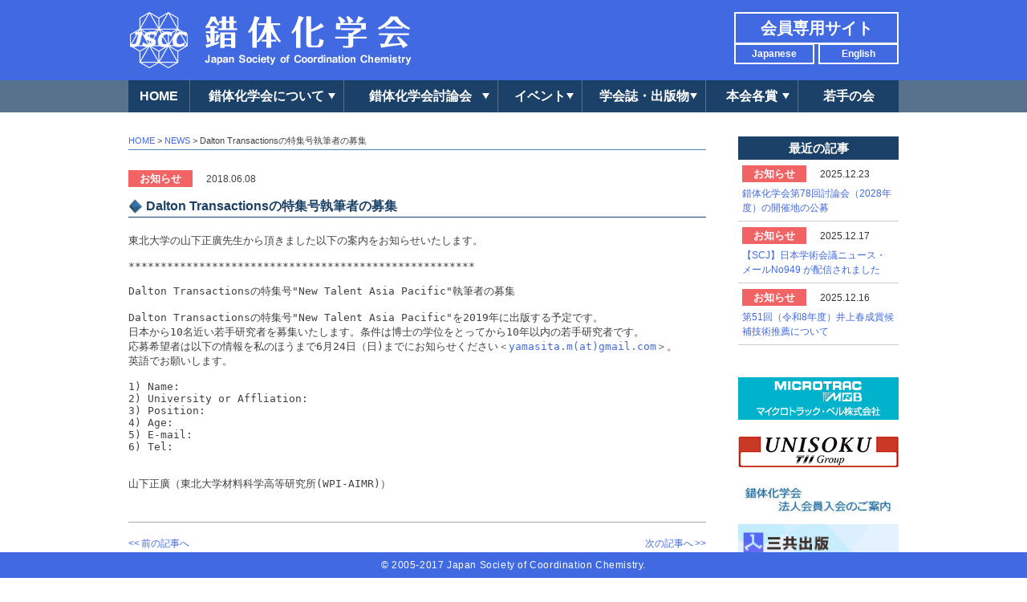

--- FILE ---
content_type: text/html; charset=UTF-8
request_url: http://www.sakutai.jp/news/info/2018/06/08100845599
body_size: 23629
content:
<!doctype html>
<html lang="ja">
<head>
<meta charset="UTF-8">
<meta http-equiv="Content-Style-Type" content="text/css; charset=utf-8">
<meta http-equiv="Content-Script-Type" content="text/javascript; charset=utf-8">

<meta name="Keywords" content="錯体化学会,Japan Society of Coordination Chemistry,錯体化学討論会,錯体化学会若手の会,錯体化学会賞">
<meta name="Description" content="錯体化学会は、特許庁の特許法第30条第1項の規定に基づく指定学術団体です。現在、若手の会と合わせて約1,000名の会員を有し、毎年、錯体化学討論会を開催。参加者約1,000名。会誌「Bulletin of Japan Society of Coordination Chemistry」(BJSCC)を発行しています。">
<meta property="og:title" content=""/>
<meta property="og:url" content=""/>
<meta property="og:image" content=""/>
<meta property="og:description" content=""/>
<meta property="og:site_name" content=""/>
<meta property="og:type" content="website"/>

<meta name="viewport" content="width=device-width, user-scalable=yes minimum-scale=1.0">
<meta name="format-detection" content="telephone=no">

<title>Dalton Transactionsの特集号執筆者の募集 &ensp;|&ensp; 錯体化学会 Japan Society of Coordination Chemistry</title>

<link rel="alternate" type="application/rss+xml" title="錯体化学会 &raquo; フィード" href="http://www.sakutai.jp/feed/">
<link rel="alternate" type="application/rss+xml" title="錯体化学会 &raquo; コメントフィード" href="http://www.sakutai.jp/comments/feed/">

<link rel="shortcut icon" href="http://www.sakutai.jp/cms/wp-content/themes/sakutai/img/favicon.ico" type="image/vnd.microsoft.icon">
<link rel="icon" href="http://www.sakutai.jp/cms/wp-content/themes/sakutai/img/favicon.ico" type="image/vnd.microsoft.icon">
<link href="https://fonts.googleapis.com/css?family=Roboto:400,500,500i,700,700i,900,900i" rel="stylesheet"> 
<link href="https://use.fontawesome.com/releases/v5.6.1/css/all.css" rel="stylesheet">
<link rel="stylesheet" href="http://www.sakutai.jp/cms/wp-content/themes/sakutai/css/base.css" type="text/css" media="screen,print">
<link rel="stylesheet" href="http://www.sakutai.jp/cms/wp-content/themes/sakutai/css/common.css" type="text/css" media="screen,print">
<link rel="stylesheet" href="http://www.sakutai.jp/cms/wp-content/themes/sakutai/css/mq.css" type="text/css" media="screen,print">

<script src="http://www.sakutai.jp/cms/wp-content/themes/sakutai/js/jquery-1.10.2.min.js" type="text/javascript"></script>
<script src="http://www.sakutai.jp/cms/wp-content/themes/sakutai/js/jquery.easing.1.3.js" type="text/javascript"></script>
<script src="http://www.sakutai.jp/cms/wp-content/themes/sakutai/js/function.js" type="text/javascript"></script>




<!--WP内のJQueryを止める-->
<meta name='robots' content='max-image-preview:large' />
<link rel='dns-prefetch' href='//s.w.org' />
<script type="text/javascript">
window._wpemojiSettings = {"baseUrl":"https:\/\/s.w.org\/images\/core\/emoji\/13.1.0\/72x72\/","ext":".png","svgUrl":"https:\/\/s.w.org\/images\/core\/emoji\/13.1.0\/svg\/","svgExt":".svg","source":{"concatemoji":"http:\/\/www.sakutai.jp\/cms\/wp-includes\/js\/wp-emoji-release.min.js?ver=5.9.3"}};
/*! This file is auto-generated */
!function(e,a,t){var n,r,o,i=a.createElement("canvas"),p=i.getContext&&i.getContext("2d");function s(e,t){var a=String.fromCharCode;p.clearRect(0,0,i.width,i.height),p.fillText(a.apply(this,e),0,0);e=i.toDataURL();return p.clearRect(0,0,i.width,i.height),p.fillText(a.apply(this,t),0,0),e===i.toDataURL()}function c(e){var t=a.createElement("script");t.src=e,t.defer=t.type="text/javascript",a.getElementsByTagName("head")[0].appendChild(t)}for(o=Array("flag","emoji"),t.supports={everything:!0,everythingExceptFlag:!0},r=0;r<o.length;r++)t.supports[o[r]]=function(e){if(!p||!p.fillText)return!1;switch(p.textBaseline="top",p.font="600 32px Arial",e){case"flag":return s([127987,65039,8205,9895,65039],[127987,65039,8203,9895,65039])?!1:!s([55356,56826,55356,56819],[55356,56826,8203,55356,56819])&&!s([55356,57332,56128,56423,56128,56418,56128,56421,56128,56430,56128,56423,56128,56447],[55356,57332,8203,56128,56423,8203,56128,56418,8203,56128,56421,8203,56128,56430,8203,56128,56423,8203,56128,56447]);case"emoji":return!s([10084,65039,8205,55357,56613],[10084,65039,8203,55357,56613])}return!1}(o[r]),t.supports.everything=t.supports.everything&&t.supports[o[r]],"flag"!==o[r]&&(t.supports.everythingExceptFlag=t.supports.everythingExceptFlag&&t.supports[o[r]]);t.supports.everythingExceptFlag=t.supports.everythingExceptFlag&&!t.supports.flag,t.DOMReady=!1,t.readyCallback=function(){t.DOMReady=!0},t.supports.everything||(n=function(){t.readyCallback()},a.addEventListener?(a.addEventListener("DOMContentLoaded",n,!1),e.addEventListener("load",n,!1)):(e.attachEvent("onload",n),a.attachEvent("onreadystatechange",function(){"complete"===a.readyState&&t.readyCallback()})),(n=t.source||{}).concatemoji?c(n.concatemoji):n.wpemoji&&n.twemoji&&(c(n.twemoji),c(n.wpemoji)))}(window,document,window._wpemojiSettings);
</script>
<style type="text/css">
img.wp-smiley,
img.emoji {
	display: inline !important;
	border: none !important;
	box-shadow: none !important;
	height: 1em !important;
	width: 1em !important;
	margin: 0 0.07em !important;
	vertical-align: -0.1em !important;
	background: none !important;
	padding: 0 !important;
}
</style>
	<link rel='stylesheet' id='wp-block-library-css'  href='http://www.sakutai.jp/cms/wp-includes/css/dist/block-library/style.min.css?ver=5.9.3' type='text/css' media='all' />
<style id='global-styles-inline-css' type='text/css'>
body{--wp--preset--color--black: #000000;--wp--preset--color--cyan-bluish-gray: #abb8c3;--wp--preset--color--white: #ffffff;--wp--preset--color--pale-pink: #f78da7;--wp--preset--color--vivid-red: #cf2e2e;--wp--preset--color--luminous-vivid-orange: #ff6900;--wp--preset--color--luminous-vivid-amber: #fcb900;--wp--preset--color--light-green-cyan: #7bdcb5;--wp--preset--color--vivid-green-cyan: #00d084;--wp--preset--color--pale-cyan-blue: #8ed1fc;--wp--preset--color--vivid-cyan-blue: #0693e3;--wp--preset--color--vivid-purple: #9b51e0;--wp--preset--gradient--vivid-cyan-blue-to-vivid-purple: linear-gradient(135deg,rgba(6,147,227,1) 0%,rgb(155,81,224) 100%);--wp--preset--gradient--light-green-cyan-to-vivid-green-cyan: linear-gradient(135deg,rgb(122,220,180) 0%,rgb(0,208,130) 100%);--wp--preset--gradient--luminous-vivid-amber-to-luminous-vivid-orange: linear-gradient(135deg,rgba(252,185,0,1) 0%,rgba(255,105,0,1) 100%);--wp--preset--gradient--luminous-vivid-orange-to-vivid-red: linear-gradient(135deg,rgba(255,105,0,1) 0%,rgb(207,46,46) 100%);--wp--preset--gradient--very-light-gray-to-cyan-bluish-gray: linear-gradient(135deg,rgb(238,238,238) 0%,rgb(169,184,195) 100%);--wp--preset--gradient--cool-to-warm-spectrum: linear-gradient(135deg,rgb(74,234,220) 0%,rgb(151,120,209) 20%,rgb(207,42,186) 40%,rgb(238,44,130) 60%,rgb(251,105,98) 80%,rgb(254,248,76) 100%);--wp--preset--gradient--blush-light-purple: linear-gradient(135deg,rgb(255,206,236) 0%,rgb(152,150,240) 100%);--wp--preset--gradient--blush-bordeaux: linear-gradient(135deg,rgb(254,205,165) 0%,rgb(254,45,45) 50%,rgb(107,0,62) 100%);--wp--preset--gradient--luminous-dusk: linear-gradient(135deg,rgb(255,203,112) 0%,rgb(199,81,192) 50%,rgb(65,88,208) 100%);--wp--preset--gradient--pale-ocean: linear-gradient(135deg,rgb(255,245,203) 0%,rgb(182,227,212) 50%,rgb(51,167,181) 100%);--wp--preset--gradient--electric-grass: linear-gradient(135deg,rgb(202,248,128) 0%,rgb(113,206,126) 100%);--wp--preset--gradient--midnight: linear-gradient(135deg,rgb(2,3,129) 0%,rgb(40,116,252) 100%);--wp--preset--duotone--dark-grayscale: url('#wp-duotone-dark-grayscale');--wp--preset--duotone--grayscale: url('#wp-duotone-grayscale');--wp--preset--duotone--purple-yellow: url('#wp-duotone-purple-yellow');--wp--preset--duotone--blue-red: url('#wp-duotone-blue-red');--wp--preset--duotone--midnight: url('#wp-duotone-midnight');--wp--preset--duotone--magenta-yellow: url('#wp-duotone-magenta-yellow');--wp--preset--duotone--purple-green: url('#wp-duotone-purple-green');--wp--preset--duotone--blue-orange: url('#wp-duotone-blue-orange');--wp--preset--font-size--small: 13px;--wp--preset--font-size--medium: 20px;--wp--preset--font-size--large: 36px;--wp--preset--font-size--x-large: 42px;}.has-black-color{color: var(--wp--preset--color--black) !important;}.has-cyan-bluish-gray-color{color: var(--wp--preset--color--cyan-bluish-gray) !important;}.has-white-color{color: var(--wp--preset--color--white) !important;}.has-pale-pink-color{color: var(--wp--preset--color--pale-pink) !important;}.has-vivid-red-color{color: var(--wp--preset--color--vivid-red) !important;}.has-luminous-vivid-orange-color{color: var(--wp--preset--color--luminous-vivid-orange) !important;}.has-luminous-vivid-amber-color{color: var(--wp--preset--color--luminous-vivid-amber) !important;}.has-light-green-cyan-color{color: var(--wp--preset--color--light-green-cyan) !important;}.has-vivid-green-cyan-color{color: var(--wp--preset--color--vivid-green-cyan) !important;}.has-pale-cyan-blue-color{color: var(--wp--preset--color--pale-cyan-blue) !important;}.has-vivid-cyan-blue-color{color: var(--wp--preset--color--vivid-cyan-blue) !important;}.has-vivid-purple-color{color: var(--wp--preset--color--vivid-purple) !important;}.has-black-background-color{background-color: var(--wp--preset--color--black) !important;}.has-cyan-bluish-gray-background-color{background-color: var(--wp--preset--color--cyan-bluish-gray) !important;}.has-white-background-color{background-color: var(--wp--preset--color--white) !important;}.has-pale-pink-background-color{background-color: var(--wp--preset--color--pale-pink) !important;}.has-vivid-red-background-color{background-color: var(--wp--preset--color--vivid-red) !important;}.has-luminous-vivid-orange-background-color{background-color: var(--wp--preset--color--luminous-vivid-orange) !important;}.has-luminous-vivid-amber-background-color{background-color: var(--wp--preset--color--luminous-vivid-amber) !important;}.has-light-green-cyan-background-color{background-color: var(--wp--preset--color--light-green-cyan) !important;}.has-vivid-green-cyan-background-color{background-color: var(--wp--preset--color--vivid-green-cyan) !important;}.has-pale-cyan-blue-background-color{background-color: var(--wp--preset--color--pale-cyan-blue) !important;}.has-vivid-cyan-blue-background-color{background-color: var(--wp--preset--color--vivid-cyan-blue) !important;}.has-vivid-purple-background-color{background-color: var(--wp--preset--color--vivid-purple) !important;}.has-black-border-color{border-color: var(--wp--preset--color--black) !important;}.has-cyan-bluish-gray-border-color{border-color: var(--wp--preset--color--cyan-bluish-gray) !important;}.has-white-border-color{border-color: var(--wp--preset--color--white) !important;}.has-pale-pink-border-color{border-color: var(--wp--preset--color--pale-pink) !important;}.has-vivid-red-border-color{border-color: var(--wp--preset--color--vivid-red) !important;}.has-luminous-vivid-orange-border-color{border-color: var(--wp--preset--color--luminous-vivid-orange) !important;}.has-luminous-vivid-amber-border-color{border-color: var(--wp--preset--color--luminous-vivid-amber) !important;}.has-light-green-cyan-border-color{border-color: var(--wp--preset--color--light-green-cyan) !important;}.has-vivid-green-cyan-border-color{border-color: var(--wp--preset--color--vivid-green-cyan) !important;}.has-pale-cyan-blue-border-color{border-color: var(--wp--preset--color--pale-cyan-blue) !important;}.has-vivid-cyan-blue-border-color{border-color: var(--wp--preset--color--vivid-cyan-blue) !important;}.has-vivid-purple-border-color{border-color: var(--wp--preset--color--vivid-purple) !important;}.has-vivid-cyan-blue-to-vivid-purple-gradient-background{background: var(--wp--preset--gradient--vivid-cyan-blue-to-vivid-purple) !important;}.has-light-green-cyan-to-vivid-green-cyan-gradient-background{background: var(--wp--preset--gradient--light-green-cyan-to-vivid-green-cyan) !important;}.has-luminous-vivid-amber-to-luminous-vivid-orange-gradient-background{background: var(--wp--preset--gradient--luminous-vivid-amber-to-luminous-vivid-orange) !important;}.has-luminous-vivid-orange-to-vivid-red-gradient-background{background: var(--wp--preset--gradient--luminous-vivid-orange-to-vivid-red) !important;}.has-very-light-gray-to-cyan-bluish-gray-gradient-background{background: var(--wp--preset--gradient--very-light-gray-to-cyan-bluish-gray) !important;}.has-cool-to-warm-spectrum-gradient-background{background: var(--wp--preset--gradient--cool-to-warm-spectrum) !important;}.has-blush-light-purple-gradient-background{background: var(--wp--preset--gradient--blush-light-purple) !important;}.has-blush-bordeaux-gradient-background{background: var(--wp--preset--gradient--blush-bordeaux) !important;}.has-luminous-dusk-gradient-background{background: var(--wp--preset--gradient--luminous-dusk) !important;}.has-pale-ocean-gradient-background{background: var(--wp--preset--gradient--pale-ocean) !important;}.has-electric-grass-gradient-background{background: var(--wp--preset--gradient--electric-grass) !important;}.has-midnight-gradient-background{background: var(--wp--preset--gradient--midnight) !important;}.has-small-font-size{font-size: var(--wp--preset--font-size--small) !important;}.has-medium-font-size{font-size: var(--wp--preset--font-size--medium) !important;}.has-large-font-size{font-size: var(--wp--preset--font-size--large) !important;}.has-x-large-font-size{font-size: var(--wp--preset--font-size--x-large) !important;}
</style>
<link rel='stylesheet' id='wp-pagenavi-css'  href='http://www.sakutai.jp/cms/wp-content/plugins/wp-pagenavi/pagenavi-css.css?ver=2.70' type='text/css' media='all' />
<link rel="https://api.w.org/" href="http://www.sakutai.jp/wp-json/" /><link rel="canonical" href="http://www.sakutai.jp/news/info/2018/06/08100845599" />
<link rel='shortlink' href='http://www.sakutai.jp/?p=599' />
<link rel="alternate" type="application/json+oembed" href="http://www.sakutai.jp/wp-json/oembed/1.0/embed?url=http%3A%2F%2Fwww.sakutai.jp%2Fnews%2Finfo%2F2018%2F06%2F08100845599" />
<link rel="alternate" type="text/xml+oembed" href="http://www.sakutai.jp/wp-json/oembed/1.0/embed?url=http%3A%2F%2Fwww.sakutai.jp%2Fnews%2Finfo%2F2018%2F06%2F08100845599&#038;format=xml" />
    
<!-- Global site tag (gtag.js) - Google Analytics -->
<script async src="https://www.googletagmanager.com/gtag/js?id=UA-10652646-1"></script>
<script>
  window.dataLayer = window.dataLayer || [];
  function gtag(){dataLayer.push(arguments);}
  gtag('js', new Date());

  gtag('config', 'UA-10652646-1');
</script>
    
</head>

<body id="top">
<header>
<div class="inner">
<h1><a class="alpha" href="http://www.sakutai.jp"><img src="http://www.sakutai.jp/cms/wp-content/themes/sakutai/img/logo2.png" alt=""></a></h1>

<ul class="lang">
<li><a href="http://www.sakutai.jp">Japanese</a></li>
<li><a href="http://www.sakutai.jp/en">English</a></li>
</ul>
<div class="member">
<a href="https://sakutai.smartcore.jp/" target="_blank">会員専用サイト</a>
</div>
</div>
<div class="sp">
<a class="menuBtn" href="javascript:void(0);">MENU</a>
<a class="closeBtn" href="javascript:void(0);">close</a>
</div>
</header>
<div class="navWrap">
<nav>
<ul class="gnav">
<li class="nm"><a href="http://www.sakutai.jp">HOME</a></li>
<li class="nm"><a href="#" class="b">錯体化学会について</a>
<ol class="w1">
<li><a href="http://www.sakutai.jp/history">沿革・ミッション</a></li>
<li><a href="http://www.sakutai.jp/greeting">会長挨拶</a></li>
<li><a href="http://www.sakutai.jp/rules">会則</a></li>
<li><a href="http://www.sakutai.jp/membership">入会・年会費</a></li>
<li><a href="http://www.sakutai.jp/organization">会員・組織</a></li>
<li><a href="http://www.sakutai.jp/application">共催・協賛・後援</a></li>
<li><a href="http://www.sakutai.jp/ethical-norm">倫理規範</a></li>
<li><a href="http://www.sakutai.jp/relation">関連学会等</a></li>
</ol>
</li>
<li class="nm"><a href="#" class="b">錯体化学会討論会</a>
<ol class="w2">
<li><a href="http://www.sakutai.jp/about-conference">錯体化学会討論会について</a></li>
<li><a href="http://www.sakutai.jp/conference">次回の討論会</a></li>
<li><a href="http://www.sakutai.jp/previous-conferences">これまでの討論会</a></li>
<li><a href="http://www.sakutai.jp/scheduled-conferences">今後の予定</a></li>
</ol>
</li>
<li class="nm"><a href="#" class="b">イベント</a>
<ol class="w4">
<li><a href="http://www.sakutai.jp/international-conference">国際会議</a></li>
<li><a href="http://www.sakutai.jp/national-congress">国内会議</a></li>
<li><a href="http://www.sakutai.jp/jscc-fs">錯体化学会フロンティアセミナー</a></li>
<li><a href="http://www.sakutai.jp/other-event">その他のイベント</a></li>
</ol>
</li>
<li class="nm"><a href="#" class="b">学会誌・出版物</a>
<ol class="w2">
<li><a href="http://www.sakutai.jp/books">学会誌/選書</a></li>
<li><a href="http://www.sakutai.jp/yccaj/bjscc/" target="_blank">BJSCCダウンロード</a></li>
<li><a href="http://www.sakutai.jp/books/bjscc/cocr" target="_blank">COCR</a></li>
</ol>
</li>
<li class="nm"><a href="#" class="b">本会各賞</a>
<ol class="w2">
<li><a href="http://www.sakutai.jp/nominations">募集要項</a></li>
<li><a href="http://www.sakutai.jp/awardees">受賞者一覧</a></li>
<li><a href="http://www.sakutai.jp/rules-for-awards">各賞に関する規定</a></li>
</ol></li>
<li class="nm"><a href="http://www.sakutai.jp/yccaj/index.html" target="_blank">若手の会</a></li>
</ul>
</nav>
</div>
<div class="contentBox">
<div class="inner clearfix">

<div class="main">
<div id="pnav"><a href="http://www.sakutai.jp">HOME</a> &gt; <a href="http://www.sakutai.jp/news">NEWS</a> &gt; Dalton Transactionsの特集号執筆者の募集</div>

 
<div class="singleUnit">
<div class="sub">
<span class="cat info">お知らせ</span><span class="date">2018.06.08</span>
</div>
<h2>Dalton Transactionsの特集号執筆者の募集</h2>
<pre wrap="">東北大学の山下正廣先生から頂きました以下の案内をお知らせいたします。

******************************************************

Dalton Transactionsの特集号"New Talent Asia Pacific"執筆者の募集

Dalton Transactionsの特集号"New Talent Asia Pacific"を2019年に出版する予定です。
日本から10名近い若手研究者を募集いたします。条件は博士の学位をとってから10年以内の若手研究者です。
応募希望者は以下の情報を私のほうまで6月24日（日)までにお知らせください＜<a class="moz-txt-link-abbreviated">yamasita.m(at)gmail.com</a>＞。
英語でお願いします。

1) Name:
2) University or Affliation:
3) Position:
4) Age:
5) E-mail:
6) Tel:


山下正廣（東北大学材料科学高等研究所(WPI-AIMR)）
</pre></div><!--/.singleUnit-->
	
<div class="pager clearfix">
<div class="fl"><a href="http://www.sakutai.jp/news/info/2018/06/01103546597" rel="prev">&lt;&lt;&thinsp;前の記事へ</a></div>
<div class="fr"><a href="http://www.sakutai.jp/news/info/2018/06/15122554601" rel="next">次の記事へ&thinsp;&gt;&gt;</a></div>
</div>

</div><!--/.main-->

<div class="side">
<h2>最近の記事</h2>
<ul class="recent">
<li>
<a href="http://www.sakutai.jp/news/info/2025/12/231528392530">
<div class="sub">
<span class="cat info">お知らせ</span><span class="date">2025.12.23</span>
</div>
<div class="title">錯体化学会第78回討論会（2028年度）の開催地の公募</div>
</a>
</li>
<li>
<a href="http://www.sakutai.jp/news/info/2025/12/171134252527">
<div class="sub">
<span class="cat info">お知らせ</span><span class="date">2025.12.17</span>
</div>
<div class="title">【SCJ】日本学術会議ニュース・メールNo949 が配信されました</div>
</a>
</li>
<li>
<a href="http://www.sakutai.jp/news/info/2025/12/161634582525">
<div class="sub">
<span class="cat info">お知らせ</span><span class="date">2025.12.16</span>
</div>
<div class="title">第51回（令和8年度）井上春成賞候補技術推薦について</div>
</a>
</li>
</ul>
<ul random="5" id="random" class="clearfix">
<li><p><a href="http://www.sankyoshuppan.co.jp/" target="_blank"><img loading="lazy" src="http://www.sakutai.jp/cms/wp-content/uploads/2018/05/sankyo.png" alt="" width="211" height="63" class="alignnone size-full wp-image-582" /></a></p></li>
<li><p><a href="http://www.unisoku.co.jp/" target="_blank"><img loading="lazy" src="http://www.sakutai.jp/cms/wp-content/uploads/2018/05/Unisoku_LOGO_2020.png" alt="" width="200" height="60" class="alignnone size-full wp-image-1072" /></a></p></li>
<li><p><a href="https://www.rigaku.com/ja" target="_blank" rel="noopener">&gt;<img loading="lazy" src="http://www.sakutai.jp/cms/wp-content/uploads/2018/05/Rigaku_Logo_200_60.png" alt="" width="200" height="60" class="alignnone size-full wp-image-2024" /></a></p></li>
<li><p><a href="http://www.sakutai.jp/membership"><img loading="lazy" src="http://www.sakutai.jp/cms/wp-content/uploads/2017/04/houjin-300x60.jpg" alt="" width="300" height="60" class="alignnone size-medium wp-image-337" /></a></p></li>
<li><p><a href="http://www.bright-jp.com/" target="_blank"><img loading="lazy" src="http://www.sakutai.jp/cms/wp-content/uploads/2017/03/bright.png" alt="" class="aligncenter size-full wp-image-302" height="40" width="200" /></a></p></li>
<li><p><a href="https://www.microtrac.com/jp/" target="_blank"><img loading="lazy" src="http://www.sakutai.jp/cms/wp-content/uploads/2017/03/banner_MRB_w200xh53.jpg" alt="" width="200" height="53" class="alignnone size-full wp-image-1554" /></a></p></li>
<li><p><a href="http://www.qd-japan.com/products/material/" target="_blank"><img loading="lazy" src="http://www.sakutai.jp/cms/wp-content/uploads/2017/03/QDJ.png" width="200" height="60" class="aligncenter wp-image-260 size-full" /></a></p></li>
<!--  <li>バナー1</li>
  <li>バナー2</li>
  <li>バナー3</li>
  <li>バナー4</li>
  <li>バナー5</li>
  <li>バナー6</li>
  <li>バナー7</li>
  <li>バナー8</li>
  <li>バナー9</li>
  <li>バナー10</li>
  <li>バナー11</li>-->
</ul></div>

</div><!--/.inner-->
</div><!--/.contentBox-->

<div class="footerUnit sp">
<ul class="lang clearfix">
<li><a href="http://www.sakutai.jp">Japanese</a></li>
<li><a href="http://www.sakutai.jp/en">English</a></li>
</ul>
<div class="member">
<a href="https://us2.alcent.jp/sakutai/member/form/index.aspx" target="_blank">会員専用サイト</a>
</div>
</div>
<div id="totop"><a href="#top" class="top imgheight"><img src="http://www.sakutai.jp/cms/wp-content/themes/sakutai/img/totop.png" width="20" height="20" alt="TOP" /></a></div>
<footer>
<p class="copy">© 2005-2017 Japan Society of Coordination Chemistry.</p>
</footer>
</body>
</html>